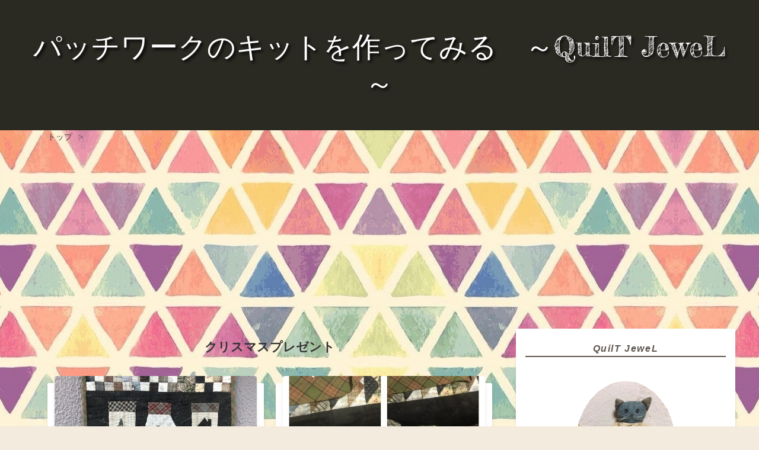

--- FILE ---
content_type: text/html; charset=utf-8
request_url: https://quilt-jewel.com/archive/category/%E3%82%AF%E3%83%AA%E3%82%B9%E3%83%9E%E3%82%B9%E3%83%97%E3%83%AC%E3%82%BC%E3%83%B3%E3%83%88
body_size: 10029
content:
<!DOCTYPE html>
<html
  lang="ja"

data-admin-domain="//blog.hatena.ne.jp"
data-admin-origin="https://blog.hatena.ne.jp"
data-author="quilt-jewel"
data-avail-langs="ja en"
data-blog="quilt-jewel.hatenablog.com"
data-blog-comments-top-is-new="1"
data-blog-host="quilt-jewel.hatenablog.com"
data-blog-is-public="1"
data-blog-name="パッチワークのキットを作ってみる　～QuilT JeweL～"
data-blog-owner="quilt-jewel"
data-blog-show-ads=""
data-blog-show-sleeping-ads=""
data-blog-uri="https://quilt-jewel.com/"
data-blog-uuid="26006613694728393"
data-blogs-uri-base="https://quilt-jewel.com"
data-brand="pro"
data-data-layer="{&quot;hatenablog&quot;:{&quot;admin&quot;:{},&quot;analytics&quot;:{&quot;brand_property_id&quot;:&quot;&quot;,&quot;measurement_id&quot;:&quot;G-89N45WZEM1&quot;,&quot;non_sampling_property_id&quot;:&quot;&quot;,&quot;property_id&quot;:&quot;UA-203739855-1&quot;,&quot;separated_property_id&quot;:&quot;UA-29716941-18&quot;},&quot;blog&quot;:{&quot;blog_id&quot;:&quot;26006613694728393&quot;,&quot;content_seems_japanese&quot;:&quot;true&quot;,&quot;disable_ads&quot;:&quot;custom_domain&quot;,&quot;enable_ads&quot;:&quot;false&quot;,&quot;enable_keyword_link&quot;:&quot;false&quot;,&quot;entry_show_footer_related_entries&quot;:&quot;true&quot;,&quot;force_pc_view&quot;:&quot;true&quot;,&quot;is_public&quot;:&quot;true&quot;,&quot;is_responsive_view&quot;:&quot;true&quot;,&quot;is_sleeping&quot;:&quot;true&quot;,&quot;lang&quot;:&quot;ja&quot;,&quot;name&quot;:&quot;\u30d1\u30c3\u30c1\u30ef\u30fc\u30af\u306e\u30ad\u30c3\u30c8\u3092\u4f5c\u3063\u3066\u307f\u308b\u3000\uff5eQuilT JeweL\uff5e&quot;,&quot;owner_name&quot;:&quot;quilt-jewel&quot;,&quot;uri&quot;:&quot;https://quilt-jewel.com/&quot;},&quot;brand&quot;:&quot;pro&quot;,&quot;page_id&quot;:&quot;archive&quot;,&quot;permalink_entry&quot;:null,&quot;pro&quot;:&quot;pro&quot;,&quot;router_type&quot;:&quot;blogs&quot;}}"
data-device="pc"
data-dont-recommend-pro="false"
data-global-domain="https://hatena.blog"
data-globalheader-color="b"
data-globalheader-type="pc"
data-has-touch-view="1"
data-help-url="https://help.hatenablog.com"
data-hide-header="1"
data-no-suggest-touch-view="1"
data-page="archive"
data-parts-domain="https://hatenablog-parts.com"
data-plus-available="1"
data-pro="true"
data-router-type="blogs"
data-sentry-dsn="https://03a33e4781a24cf2885099fed222b56d@sentry.io/1195218"
data-sentry-environment="production"
data-sentry-sample-rate="0.1"
data-static-domain="https://cdn.blog.st-hatena.com"
data-version="eaea272eb8e81c181a130f9f518cd0"



  itemscope
  itemtype="http://schema.org/Blog"


  data-initial-state="{}"

  >
  <head prefix="og: http://ogp.me/ns# fb: http://ogp.me/ns/fb#">

  

  
  <meta name="viewport" content="width=device-width, initial-scale=1.0" />


  


  

  <meta name="robots" content="max-image-preview:large" />


  <meta charset="utf-8"/>
  <meta http-equiv="X-UA-Compatible" content="IE=7; IE=9; IE=10; IE=11" />
  <title>クリスマスプレゼント カテゴリーの記事一覧 - パッチワークのキットを作ってみる　～QuilT JeweL～</title>

  
  <link rel="canonical" href="https://quilt-jewel.com/archive/category/%E3%82%AF%E3%83%AA%E3%82%B9%E3%83%9E%E3%82%B9%E3%83%97%E3%83%AC%E3%82%BC%E3%83%B3%E3%83%88"/>



  

<meta itemprop="name" content="クリスマスプレゼント カテゴリーの記事一覧 - パッチワークのキットを作ってみる　～QuilT JeweL～"/>

  <meta itemprop="image" content="https://cdn.blog.st-hatena.com/images/theme/og-image-1500.png"/>


  <meta property="og:title" content="クリスマスプレゼント カテゴリーの記事一覧 - パッチワークのキットを作ってみる　～QuilT JeweL～"/>
<meta property="og:type" content="blog"/>
  <meta property="og:url" content="https://quilt-jewel.com/archive/category/%E3%82%AF%E3%83%AA%E3%82%B9%E3%83%9E%E3%82%B9%E3%83%97%E3%83%AC%E3%82%BC%E3%83%B3%E3%83%88"/>

  
  
  
  <meta property="og:image" content="https://cdn.blog.st-hatena.com/images/theme/og-image-1500.png"/>

<meta property="og:image:alt" content="クリスマスプレゼント カテゴリーの記事一覧 - パッチワークのキットを作ってみる　～QuilT JeweL～"/>
  <meta property="og:description" content="パッチワークのキットを作ってみる　～QuilT JeweL～" />
<meta property="og:site_name" content="パッチワークのキットを作ってみる　～QuilT JeweL～"/>

    <meta name="twitter:card" content="summary" />  <meta name="twitter:title" content="クリスマスプレゼント カテゴリーの記事一覧 - パッチワークのキットを作ってみる　～QuilT JeweL～" />  <meta name="twitter:description" content="パッチワークのキットを作ってみる　～QuilT JeweL～" />  <meta name="twitter:app:name:iphone" content="はてなブログアプリ" />
  <meta name="twitter:app:id:iphone" content="583299321" />
  <meta name="twitter:app:url:iphone" content="hatenablog:///open?uri=https%3A%2F%2Fquilt-jewel.com%2Farchive%2Fcategory%2F%25E3%2582%25AF%25E3%2583%25AA%25E3%2582%25B9%25E3%2583%259E%25E3%2582%25B9%25E3%2583%2597%25E3%2583%25AC%25E3%2582%25BC%25E3%2583%25B3%25E3%2583%2588" />  <meta name="twitter:site" content="@quilt_jewel" />
  
    <meta name="keywords" content="パッチワーク講座,キルトパーティ,斉藤謡子,ハンドメイド,パッチワークキット,クリスマスプレゼント" />
    <meta name="msvalidate.01" content="https://ping.blogmura.com/xmlrpc/80wwjnwexwx0/" />


  
<script
  id="embed-gtm-data-layer-loader"
  data-data-layer-page-specific=""
>
(function() {
  function loadDataLayer(elem, attrName) {
    if (!elem) { return {}; }
    var json = elem.getAttribute(attrName);
    if (!json) { return {}; }
    return JSON.parse(json);
  }

  var globalVariables = loadDataLayer(
    document.documentElement,
    'data-data-layer'
  );
  var pageSpecificVariables = loadDataLayer(
    document.getElementById('embed-gtm-data-layer-loader'),
    'data-data-layer-page-specific'
  );

  var variables = [globalVariables, pageSpecificVariables];

  if (!window.dataLayer) {
    window.dataLayer = [];
  }

  for (var i = 0; i < variables.length; i++) {
    window.dataLayer.push(variables[i]);
  }
})();
</script>

<!-- Google Tag Manager -->
<script>(function(w,d,s,l,i){w[l]=w[l]||[];w[l].push({'gtm.start':
new Date().getTime(),event:'gtm.js'});var f=d.getElementsByTagName(s)[0],
j=d.createElement(s),dl=l!='dataLayer'?'&l='+l:'';j.async=true;j.src=
'https://www.googletagmanager.com/gtm.js?id='+i+dl;f.parentNode.insertBefore(j,f);
})(window,document,'script','dataLayer','GTM-P4CXTW');</script>
<!-- End Google Tag Manager -->











  <link rel="shortcut icon" href="https://quilt-jewel.com/icon/favicon">
<link rel="apple-touch-icon" href="https://quilt-jewel.com/icon/touch">
<link rel="icon" sizes="192x192" href="https://quilt-jewel.com/icon/link">

  

<link rel="alternate" type="application/atom+xml" title="Atom" href="https://quilt-jewel.com/feed/category/%E3%82%AF%E3%83%AA%E3%82%B9%E3%83%9E%E3%82%B9%E3%83%97%E3%83%AC%E3%82%BC%E3%83%B3%E3%83%88"/>
<link rel="alternate" type="application/rss+xml" title="RSS2.0" href="https://quilt-jewel.com/rss/category/%E3%82%AF%E3%83%AA%E3%82%B9%E3%83%9E%E3%82%B9%E3%83%97%E3%83%AC%E3%82%BC%E3%83%B3%E3%83%88"/>

  
  
  <link rel="author" href="http://www.hatena.ne.jp/quilt-jewel/">


  

  
      <link rel="preload" href="https://cdn-ak.f.st-hatena.com/images/fotolife/q/quilt-jewel/20230219/20230219233358.jpg" as="image"/>
      <link rel="preload" href="https://cdn.image.st-hatena.com/image/scale/b07a29d7edd7263d23f6fbb069880bb09a7df859/backend=imagemagick;height=500;quality=80;version=1;width=500/https%3A%2F%2Fcdn-ak.f.st-hatena.com%2Fimages%2Ffotolife%2Fq%2Fquilt-jewel%2F20230219%2F20230219165050.jpg" as="image"/>


  
    
<link rel="stylesheet" type="text/css" href="https://cdn.blog.st-hatena.com/css/blog.css?version=eaea272eb8e81c181a130f9f518cd0"/>

    
  <link rel="stylesheet" type="text/css" href="https://usercss.blog.st-hatena.com/blog_style/26006613694728393/c5d60af530b9b55a99186b824ceefadfb226d02f"/>
  
  

  

  
<script> </script>

  
<style>
  div#google_afc_user,
  div.google-afc-user-container,
  div.google_afc_image,
  div.google_afc_blocklink {
      display: block !important;
  }
</style>


  

  

  <script async src="https://pagead2.googlesyndication.com/pagead/js/adsbygoogle.js?client=ca-pub-3321263464575973"
     crossorigin="anonymous"></script>

  

</head>

  <body class="page-archive customized-background-image page-archive-category category-クリスマスプレゼント globalheader-off globalheader-ng-enabled">
    

<div id="globalheader-container"
  data-brand="hatenablog"
  style="display: none"
  >
  <iframe id="globalheader" height="37" frameborder="0" allowTransparency="true"></iframe>
</div>


  
  
  

  <div id="container">
    <div id="container-inner">
      <header id="blog-title" data-brand="hatenablog">
  <div id="blog-title-inner" >
    <div id="blog-title-content">
      <h1 id="title"><a href="https://quilt-jewel.com/">パッチワークのキットを作ってみる　～QuilT JeweL～</a></h1>
      
    </div>
  </div>
</header>

      

      
          <div id="top-box">
    <div class="breadcrumb" data-test-id="breadcrumb">
      <div class="breadcrumb-inner">
        <a class="breadcrumb-link" href="https://quilt-jewel.com/"><span>トップ</span></a>          <span class="breadcrumb-gt">&gt;</span>          <span class="breadcrumb-child">            <span>クリスマスプレゼント</span>          </span>      </div>
    </div>
  </div>
  <script type="application/ld+json" class="test-breadcrumb-json-ld">
    {"@context":"http://schema.org","@type":"BreadcrumbList","itemListElement":[{"@type":"ListItem","position":1,"item":{"@id":"https://quilt-jewel.com/","name":"トップ"}}]}
  </script>
      
      



<div id="content">
  <div id="content-inner">
    <div id="wrapper">
      <div id="main">
        <div id="main-inner">
          

          

  <header class="archive-header-category">
    <h2 class="archive-heading">クリスマスプレゼント</h2>
  
  </header>



          

          

          
            <div class="archive-entries">
              
                
                  <section class="archive-entry test-archive-entry autopagerize_page_element" data-uuid="4207112889964559534">
<div class="archive-entry-header">
  <div class="date archive-date">
    <a href="https://quilt-jewel.com/archive/2023/01/02" rel="nofollow">
      <time datetime="2023-01-02" title="2023-01-02">
        <span class="date-year">2023</span><span class="hyphen">-</span><span class="date-month">01</span><span class="hyphen">-</span><span class="date-day">02</span>
      </time>
    </a>
  </div>

  <h1 class="entry-title">
    <a class="entry-title-link" href="https://quilt-jewel.com/2023/01/02/%25e3%2580%2590%25e5%25ae%258c%25e6%2588%2590%25e3%2580%2591%25e3%2582%25af%25e3%2583%25aa%25e3%2582%25b9%25e3%2583%259e%25e3%2582%25b9%25e3%2583%2597%25e3%2583%25ac%25e3%2582%25bc%25e3%2583%25b3">【完成】クリスマスプレゼント</a>
    
    
  </h1>
</div>


  <div class="categories">
    
      <a href="https://quilt-jewel.com/archive/category/%E2%98%85%E4%BD%9C%E5%93%81%E9%9B%86%E2%98%85" class="archive-category-link category-★作品集★">★作品集★</a>
    
      <a href="https://quilt-jewel.com/archive/category/%E3%82%AF%E3%83%AA%E3%82%B9%E3%83%9E%E3%82%B9%E3%83%97%E3%83%AC%E3%82%BC%E3%83%B3%E3%83%88" class="archive-category-link category-クリスマスプレゼント">クリスマスプレゼント</a>
    
  </div>


  <a href="https://quilt-jewel.com/2023/01/02/%25e3%2580%2590%25e5%25ae%258c%25e6%2588%2590%25e3%2580%2591%25e3%2582%25af%25e3%2583%25aa%25e3%2582%25b9%25e3%2583%259e%25e3%2582%25b9%25e3%2583%2597%25e3%2583%25ac%25e3%2582%25bc%25e3%2583%25b3" class="entry-thumb-link">
    <div class="entry-thumb" style="background-image: url('https://cdn.image.st-hatena.com/image/scale/b07a29d7edd7263d23f6fbb069880bb09a7df859/backend=imagemagick;height=500;quality=80;version=1;width=500/https%3A%2F%2Fcdn-ak.f.st-hatena.com%2Fimages%2Ffotolife%2Fq%2Fquilt-jewel%2F20230219%2F20230219165050.jpg');">
    </div>
  </a>
<div class="archive-entry-body">
  <p class="entry-description">
    
      
    
  </p>

  
    <div class="archive-entry-tags-wrapper">
  <div class="archive-entry-tags">  </div>
</div>

  

  <span class="social-buttons">
    
    
      <a href="https://b.hatena.ne.jp/entry/s/quilt-jewel.com/2023/01/02/%25e3%2580%2590%25e5%25ae%258c%25e6%2588%2590%25e3%2580%2591%25e3%2582%25af%25e3%2583%25aa%25e3%2582%25b9%25e3%2583%259e%25e3%2582%25b9%25e3%2583%2597%25e3%2583%25ac%25e3%2582%25bc%25e3%2583%25b3" class="bookmark-widget-counter">
        <img src="https://b.hatena.ne.jp/entry/image/https://quilt-jewel.com/2023/01/02/%25e3%2580%2590%25e5%25ae%258c%25e6%2588%2590%25e3%2580%2591%25e3%2582%25af%25e3%2583%25aa%25e3%2582%25b9%25e3%2583%259e%25e3%2582%25b9%25e3%2583%2597%25e3%2583%25ac%25e3%2582%25bc%25e3%2583%25b3" alt="はてなブックマーク - 【完成】クリスマスプレゼント" />
      </a>
    

    <span
      class="star-container"
      data-hatena-star-container
      data-hatena-star-url="https://quilt-jewel.com/2023/01/02/%25e3%2580%2590%25e5%25ae%258c%25e6%2588%2590%25e3%2580%2591%25e3%2582%25af%25e3%2583%25aa%25e3%2582%25b9%25e3%2583%259e%25e3%2582%25b9%25e3%2583%2597%25e3%2583%25ac%25e3%2582%25bc%25e3%2583%25b3"
      data-hatena-star-title="【完成】クリスマスプレゼント"
      data-hatena-star-variant="profile-icon"
      data-hatena-star-profile-url-template="https://blog.hatena.ne.jp/{username}/"
    ></span>
  </span>
</div>
</section>
              
                
                  <section class="archive-entry test-archive-entry autopagerize_page_element" data-uuid="4207112889964559549">
<div class="archive-entry-header">
  <div class="date archive-date">
    <a href="https://quilt-jewel.com/archive/2022/12/31" rel="nofollow">
      <time datetime="2022-12-31" title="2022-12-31">
        <span class="date-year">2022</span><span class="hyphen">-</span><span class="date-month">12</span><span class="hyphen">-</span><span class="date-day">31</span>
      </time>
    </a>
  </div>

  <h1 class="entry-title">
    <a class="entry-title-link" href="https://quilt-jewel.com/2022/12/31/%25e3%2582%25af%25e3%2583%25aa%25e3%2582%25b9%25e3%2583%259e%25e3%2582%25b9%25e3%2583%2597%25e3%2583%25ac%25e3%2582%25bc%25e3%2583%25b3%25e3%2583%2588%25e2%2591%25a8/">クリスマスプレゼント⑨</a>
    
    
  </h1>
</div>


  <div class="categories">
    
      <a href="https://quilt-jewel.com/archive/category/%E3%82%AF%E3%83%AA%E3%82%B9%E3%83%9E%E3%82%B9%E3%83%97%E3%83%AC%E3%82%BC%E3%83%B3%E3%83%88" class="archive-category-link category-クリスマスプレゼント">クリスマスプレゼント</a>
    
  </div>


  <a href="https://quilt-jewel.com/2022/12/31/%25e3%2582%25af%25e3%2583%25aa%25e3%2582%25b9%25e3%2583%259e%25e3%2582%25b9%25e3%2583%2597%25e3%2583%25ac%25e3%2582%25bc%25e3%2583%25b3%25e3%2583%2588%25e2%2591%25a8/" class="entry-thumb-link">
    <div class="entry-thumb" style="background-image: url('https://cdn.image.st-hatena.com/image/scale/886c7251241e16c5bc02c3771b99eb59553c7d19/backend=imagemagick;height=500;quality=80;version=1;width=500/https%3A%2F%2Fcdn-ak.f.st-hatena.com%2Fimages%2Ffotolife%2Fq%2Fquilt-jewel%2F20230219%2F20230219165038.jpg');">
    </div>
  </a>
<div class="archive-entry-body">
  <p class="entry-description">
    
      2022年もあと数時間で終わってしまいます・・・今年は最愛の父が亡くなるという人生で最大の悲しい出来事があり、また持病の悪化だったりだとか、子供の受験失敗とか、あまりいいことがなかったような気がします。 唯一あったとすれば、派遣社員から正社員に…
    
  </p>

  
    <div class="archive-entry-tags-wrapper">
  <div class="archive-entry-tags">  </div>
</div>

  

  <span class="social-buttons">
    
    
      <a href="https://b.hatena.ne.jp/entry/s/quilt-jewel.com/2022/12/31/%25e3%2582%25af%25e3%2583%25aa%25e3%2582%25b9%25e3%2583%259e%25e3%2582%25b9%25e3%2583%2597%25e3%2583%25ac%25e3%2582%25bc%25e3%2583%25b3%25e3%2583%2588%25e2%2591%25a8/" class="bookmark-widget-counter">
        <img src="https://b.hatena.ne.jp/entry/image/https://quilt-jewel.com/2022/12/31/%25e3%2582%25af%25e3%2583%25aa%25e3%2582%25b9%25e3%2583%259e%25e3%2582%25b9%25e3%2583%2597%25e3%2583%25ac%25e3%2582%25bc%25e3%2583%25b3%25e3%2583%2588%25e2%2591%25a8/" alt="はてなブックマーク - クリスマスプレゼント⑨" />
      </a>
    

    <span
      class="star-container"
      data-hatena-star-container
      data-hatena-star-url="https://quilt-jewel.com/2022/12/31/%25e3%2582%25af%25e3%2583%25aa%25e3%2582%25b9%25e3%2583%259e%25e3%2582%25b9%25e3%2583%2597%25e3%2583%25ac%25e3%2582%25bc%25e3%2583%25b3%25e3%2583%2588%25e2%2591%25a8/"
      data-hatena-star-title="クリスマスプレゼント⑨"
      data-hatena-star-variant="profile-icon"
      data-hatena-star-profile-url-template="https://blog.hatena.ne.jp/{username}/"
    ></span>
  </span>
</div>
</section>
              
                
                  <section class="archive-entry test-archive-entry autopagerize_page_element" data-uuid="4207112889964559561">
<div class="archive-entry-header">
  <div class="date archive-date">
    <a href="https://quilt-jewel.com/archive/2022/12/21" rel="nofollow">
      <time datetime="2022-12-21" title="2022-12-21">
        <span class="date-year">2022</span><span class="hyphen">-</span><span class="date-month">12</span><span class="hyphen">-</span><span class="date-day">21</span>
      </time>
    </a>
  </div>

  <h1 class="entry-title">
    <a class="entry-title-link" href="https://quilt-jewel.com/2022/12/21/%25e3%2582%25af%25e3%2583%25aa%25e3%2582%25b9%25e3%2583%259e%25e3%2582%25b9%25e3%2583%2597%25e3%2583%25ac%25e3%2582%25bc%25e3%2583%25b3%25e3%2583%2588%25e2%2591%25a7/">クリスマスプレゼント⑧</a>
    
    
  </h1>
</div>


  <div class="categories">
    
      <a href="https://quilt-jewel.com/archive/category/%E3%82%AF%E3%83%AA%E3%82%B9%E3%83%9E%E3%82%B9%E3%83%97%E3%83%AC%E3%82%BC%E3%83%B3%E3%83%88" class="archive-category-link category-クリスマスプレゼント">クリスマスプレゼント</a>
    
  </div>


  <a href="https://quilt-jewel.com/2022/12/21/%25e3%2582%25af%25e3%2583%25aa%25e3%2582%25b9%25e3%2583%259e%25e3%2582%25b9%25e3%2583%2597%25e3%2583%25ac%25e3%2582%25bc%25e3%2583%25b3%25e3%2583%2588%25e2%2591%25a7/" class="entry-thumb-link">
    <div class="entry-thumb" style="background-image: url('https://cdn.image.st-hatena.com/image/scale/0151c15c5face2b1661b9aca095c81a219dba22a/backend=imagemagick;height=500;quality=80;version=1;width=500/https%3A%2F%2Fcdn-ak.f.st-hatena.com%2Fimages%2Ffotolife%2Fq%2Fquilt-jewel%2F20230219%2F20230219165023.jpg');">
    </div>
  </a>
<div class="archive-entry-body">
  <p class="entry-description">
    
      三叉神経痛の痛みがひどくて困ってます。ひどい時は笑うことすら出来なくなります。突然来る針が刺さるような痛み、焼けるような痛み…片目からの涙が止まらなくなり、動くことも出来なくなります。どんどんひどくなる症状・・・悩みます。 クリスマスまであ…
    
  </p>

  
    <div class="archive-entry-tags-wrapper">
  <div class="archive-entry-tags">  </div>
</div>

  

  <span class="social-buttons">
    
    
      <a href="https://b.hatena.ne.jp/entry/s/quilt-jewel.com/2022/12/21/%25e3%2582%25af%25e3%2583%25aa%25e3%2582%25b9%25e3%2583%259e%25e3%2582%25b9%25e3%2583%2597%25e3%2583%25ac%25e3%2582%25bc%25e3%2583%25b3%25e3%2583%2588%25e2%2591%25a7/" class="bookmark-widget-counter">
        <img src="https://b.hatena.ne.jp/entry/image/https://quilt-jewel.com/2022/12/21/%25e3%2582%25af%25e3%2583%25aa%25e3%2582%25b9%25e3%2583%259e%25e3%2582%25b9%25e3%2583%2597%25e3%2583%25ac%25e3%2582%25bc%25e3%2583%25b3%25e3%2583%2588%25e2%2591%25a7/" alt="はてなブックマーク - クリスマスプレゼント⑧" />
      </a>
    

    <span
      class="star-container"
      data-hatena-star-container
      data-hatena-star-url="https://quilt-jewel.com/2022/12/21/%25e3%2582%25af%25e3%2583%25aa%25e3%2582%25b9%25e3%2583%259e%25e3%2582%25b9%25e3%2583%2597%25e3%2583%25ac%25e3%2582%25bc%25e3%2583%25b3%25e3%2583%2588%25e2%2591%25a7/"
      data-hatena-star-title="クリスマスプレゼント⑧"
      data-hatena-star-variant="profile-icon"
      data-hatena-star-profile-url-template="https://blog.hatena.ne.jp/{username}/"
    ></span>
  </span>
</div>
</section>
              
                
                  <section class="archive-entry test-archive-entry autopagerize_page_element" data-uuid="4207112889964559569">
<div class="archive-entry-header">
  <div class="date archive-date">
    <a href="https://quilt-jewel.com/archive/2022/12/20" rel="nofollow">
      <time datetime="2022-12-20" title="2022-12-20">
        <span class="date-year">2022</span><span class="hyphen">-</span><span class="date-month">12</span><span class="hyphen">-</span><span class="date-day">20</span>
      </time>
    </a>
  </div>

  <h1 class="entry-title">
    <a class="entry-title-link" href="https://quilt-jewel.com/2022/12/20/%25e3%2582%25af%25e3%2583%25aa%25e3%2582%25b9%25e3%2583%259e%25e3%2582%25b9%25e3%2583%2597%25e3%2583%25ac%25e3%2582%25bc%25e3%2583%25b3%25e3%2583%2588%25e2%2591%25a6/">クリスマスプレゼント⑦</a>
    
    
  </h1>
</div>


  <div class="categories">
    
      <a href="https://quilt-jewel.com/archive/category/%E3%82%AF%E3%83%AA%E3%82%B9%E3%83%9E%E3%82%B9%E3%83%97%E3%83%AC%E3%82%BC%E3%83%B3%E3%83%88" class="archive-category-link category-クリスマスプレゼント">クリスマスプレゼント</a>
    
  </div>


  <a href="https://quilt-jewel.com/2022/12/20/%25e3%2582%25af%25e3%2583%25aa%25e3%2582%25b9%25e3%2583%259e%25e3%2582%25b9%25e3%2583%2597%25e3%2583%25ac%25e3%2582%25bc%25e3%2583%25b3%25e3%2583%2588%25e2%2591%25a6/" class="entry-thumb-link">
    <div class="entry-thumb" style="background-image: url('https://cdn.image.st-hatena.com/image/scale/667657faa231bde01f850574d5e222a371e40a2f/backend=imagemagick;height=500;quality=80;version=1;width=500/https%3A%2F%2Fcdn-ak.f.st-hatena.com%2Fimages%2Ffotolife%2Fq%2Fquilt-jewel%2F20230219%2F20230219165014.jpg');">
    </div>
  </a>
<div class="archive-entry-body">
  <p class="entry-description">
    
      避妊手術3日目のむぎちゃんのお腹です。痛々しいけど本人はそうでもないみたいで、元気いっぱいに走り回ってます。 黒いお腹に戻るにはどのくらいかかるのかな～！ クリスマスプレゼントはキルティングです。 ハウスやツリー、ブーツにはアウトラインを入れ…
    
  </p>

  
    <div class="archive-entry-tags-wrapper">
  <div class="archive-entry-tags">  </div>
</div>

  

  <span class="social-buttons">
    
    
      <a href="https://b.hatena.ne.jp/entry/s/quilt-jewel.com/2022/12/20/%25e3%2582%25af%25e3%2583%25aa%25e3%2582%25b9%25e3%2583%259e%25e3%2582%25b9%25e3%2583%2597%25e3%2583%25ac%25e3%2582%25bc%25e3%2583%25b3%25e3%2583%2588%25e2%2591%25a6/" class="bookmark-widget-counter">
        <img src="https://b.hatena.ne.jp/entry/image/https://quilt-jewel.com/2022/12/20/%25e3%2582%25af%25e3%2583%25aa%25e3%2582%25b9%25e3%2583%259e%25e3%2582%25b9%25e3%2583%2597%25e3%2583%25ac%25e3%2582%25bc%25e3%2583%25b3%25e3%2583%2588%25e2%2591%25a6/" alt="はてなブックマーク - クリスマスプレゼント⑦" />
      </a>
    

    <span
      class="star-container"
      data-hatena-star-container
      data-hatena-star-url="https://quilt-jewel.com/2022/12/20/%25e3%2582%25af%25e3%2583%25aa%25e3%2582%25b9%25e3%2583%259e%25e3%2582%25b9%25e3%2583%2597%25e3%2583%25ac%25e3%2582%25bc%25e3%2583%25b3%25e3%2583%2588%25e2%2591%25a6/"
      data-hatena-star-title="クリスマスプレゼント⑦"
      data-hatena-star-variant="profile-icon"
      data-hatena-star-profile-url-template="https://blog.hatena.ne.jp/{username}/"
    ></span>
  </span>
</div>
</section>
              
                
                  <section class="archive-entry test-archive-entry autopagerize_page_element" data-uuid="4207112889964559596">
<div class="archive-entry-header">
  <div class="date archive-date">
    <a href="https://quilt-jewel.com/archive/2022/12/19" rel="nofollow">
      <time datetime="2022-12-19" title="2022-12-19">
        <span class="date-year">2022</span><span class="hyphen">-</span><span class="date-month">12</span><span class="hyphen">-</span><span class="date-day">19</span>
      </time>
    </a>
  </div>

  <h1 class="entry-title">
    <a class="entry-title-link" href="https://quilt-jewel.com/2022/12/19/%25e3%2582%25af%25e3%2583%25aa%25e3%2582%25b9%25e3%2583%259e%25e3%2582%25b9%25e3%2583%2597%25e3%2583%25ac%25e3%2582%25bc%25e3%2583%25b3%25e3%2583%2588%25e2%2591%25a5/">クリスマスプレゼント⑥</a>
    
    
  </h1>
</div>


  <div class="categories">
    
      <a href="https://quilt-jewel.com/archive/category/%E3%82%AF%E3%83%AA%E3%82%B9%E3%83%9E%E3%82%B9%E3%83%97%E3%83%AC%E3%82%BC%E3%83%B3%E3%83%88" class="archive-category-link category-クリスマスプレゼント">クリスマスプレゼント</a>
    
  </div>


  <a href="https://quilt-jewel.com/2022/12/19/%25e3%2582%25af%25e3%2583%25aa%25e3%2582%25b9%25e3%2583%259e%25e3%2582%25b9%25e3%2583%2597%25e3%2583%25ac%25e3%2582%25bc%25e3%2583%25b3%25e3%2583%2588%25e2%2591%25a5/" class="entry-thumb-link">
    <div class="entry-thumb" style="background-image: url('https://cdn.image.st-hatena.com/image/scale/5b644697e84d6ada7ad76c581aea4fba4e4f20b0/backend=imagemagick;height=500;quality=80;version=1;width=500/https%3A%2F%2Fcdn-ak.f.st-hatena.com%2Fimages%2Ffotolife%2Fq%2Fquilt-jewel%2F20230219%2F20230219164954.jpg');">
    </div>
  </a>
<div class="archive-entry-body">
  <p class="entry-description">
    
      寒くなったせいか、三叉神経痛の痛みが出てきて辛い日々です。早く手術で取ってしまいたいと思いつつ、症状が出ないとこのままでも平気かなと思ってしまいます。三叉神経痛の発症率は10万人に4～5人とありました。まさか自分がこの確率の中に入ってしまうと…
    
  </p>

  
    <div class="archive-entry-tags-wrapper">
  <div class="archive-entry-tags">  </div>
</div>

  

  <span class="social-buttons">
    
    
      <a href="https://b.hatena.ne.jp/entry/s/quilt-jewel.com/2022/12/19/%25e3%2582%25af%25e3%2583%25aa%25e3%2582%25b9%25e3%2583%259e%25e3%2582%25b9%25e3%2583%2597%25e3%2583%25ac%25e3%2582%25bc%25e3%2583%25b3%25e3%2583%2588%25e2%2591%25a5/" class="bookmark-widget-counter">
        <img src="https://b.hatena.ne.jp/entry/image/https://quilt-jewel.com/2022/12/19/%25e3%2582%25af%25e3%2583%25aa%25e3%2582%25b9%25e3%2583%259e%25e3%2582%25b9%25e3%2583%2597%25e3%2583%25ac%25e3%2582%25bc%25e3%2583%25b3%25e3%2583%2588%25e2%2591%25a5/" alt="はてなブックマーク - クリスマスプレゼント⑥" />
      </a>
    

    <span
      class="star-container"
      data-hatena-star-container
      data-hatena-star-url="https://quilt-jewel.com/2022/12/19/%25e3%2582%25af%25e3%2583%25aa%25e3%2582%25b9%25e3%2583%259e%25e3%2582%25b9%25e3%2583%2597%25e3%2583%25ac%25e3%2582%25bc%25e3%2583%25b3%25e3%2583%2588%25e2%2591%25a5/"
      data-hatena-star-title="クリスマスプレゼント⑥"
      data-hatena-star-variant="profile-icon"
      data-hatena-star-profile-url-template="https://blog.hatena.ne.jp/{username}/"
    ></span>
  </span>
</div>
</section>
              
                
                  <section class="archive-entry test-archive-entry autopagerize_page_element" data-uuid="4207112889964559618">
<div class="archive-entry-header">
  <div class="date archive-date">
    <a href="https://quilt-jewel.com/archive/2022/12/18" rel="nofollow">
      <time datetime="2022-12-18" title="2022-12-18">
        <span class="date-year">2022</span><span class="hyphen">-</span><span class="date-month">12</span><span class="hyphen">-</span><span class="date-day">18</span>
      </time>
    </a>
  </div>

  <h1 class="entry-title">
    <a class="entry-title-link" href="https://quilt-jewel.com/2022/12/18/%25e3%2582%25af%25e3%2583%25aa%25e3%2582%25b9%25e3%2583%259e%25e3%2582%25b9%25e3%2583%2597%25e3%2583%25ac%25e3%2582%25bc%25e3%2583%25b3%25e3%2583%2588%25e2%2591%25a4/">クリスマスプレゼント⑤</a>
    
    
  </h1>
</div>


  <div class="categories">
    
      <a href="https://quilt-jewel.com/archive/category/%E3%82%AF%E3%83%AA%E3%82%B9%E3%83%9E%E3%82%B9%E3%83%97%E3%83%AC%E3%82%BC%E3%83%B3%E3%83%88" class="archive-category-link category-クリスマスプレゼント">クリスマスプレゼント</a>
    
  </div>


  <a href="https://quilt-jewel.com/2022/12/18/%25e3%2582%25af%25e3%2583%25aa%25e3%2582%25b9%25e3%2583%259e%25e3%2582%25b9%25e3%2583%2597%25e3%2583%25ac%25e3%2582%25bc%25e3%2583%25b3%25e3%2583%2588%25e2%2591%25a4/" class="entry-thumb-link">
    <div class="entry-thumb" style="background-image: url('https://cdn.image.st-hatena.com/image/scale/854812f04baa3cd37c23cfa5a41ed68b3c37cf08/backend=imagemagick;height=500;quality=80;version=1;width=500/https%3A%2F%2Fcdn-ak.f.st-hatena.com%2Fimages%2Ffotolife%2Fq%2Fquilt-jewel%2F20230219%2F20230219164942.jpg');">
    </div>
  </a>
<div class="archive-entry-body">
  <p class="entry-description">
    
      噛み癖があったむぎちゃんですが、術後は噛まなくなりました。本調子に戻ったらまた噛みまくるお転婆ちゃんに戻るかもしれませんが…（笑） クリスマスプレゼントは土台布に上下のボーダーを繋げます。模様の向きを間違えないように仮止めして縫います。 土台…
    
  </p>

  
    <div class="archive-entry-tags-wrapper">
  <div class="archive-entry-tags">  </div>
</div>

  

  <span class="social-buttons">
    
    
      <a href="https://b.hatena.ne.jp/entry/s/quilt-jewel.com/2022/12/18/%25e3%2582%25af%25e3%2583%25aa%25e3%2582%25b9%25e3%2583%259e%25e3%2582%25b9%25e3%2583%2597%25e3%2583%25ac%25e3%2582%25bc%25e3%2583%25b3%25e3%2583%2588%25e2%2591%25a4/" class="bookmark-widget-counter">
        <img src="https://b.hatena.ne.jp/entry/image/https://quilt-jewel.com/2022/12/18/%25e3%2582%25af%25e3%2583%25aa%25e3%2582%25b9%25e3%2583%259e%25e3%2582%25b9%25e3%2583%2597%25e3%2583%25ac%25e3%2582%25bc%25e3%2583%25b3%25e3%2583%2588%25e2%2591%25a4/" alt="はてなブックマーク - クリスマスプレゼント⑤" />
      </a>
    

    <span
      class="star-container"
      data-hatena-star-container
      data-hatena-star-url="https://quilt-jewel.com/2022/12/18/%25e3%2582%25af%25e3%2583%25aa%25e3%2582%25b9%25e3%2583%259e%25e3%2582%25b9%25e3%2583%2597%25e3%2583%25ac%25e3%2582%25bc%25e3%2583%25b3%25e3%2583%2588%25e2%2591%25a4/"
      data-hatena-star-title="クリスマスプレゼント⑤"
      data-hatena-star-variant="profile-icon"
      data-hatena-star-profile-url-template="https://blog.hatena.ne.jp/{username}/"
    ></span>
  </span>
</div>
</section>
              
                
                  <section class="archive-entry test-archive-entry autopagerize_page_element" data-uuid="4207112889964559633">
<div class="archive-entry-header">
  <div class="date archive-date">
    <a href="https://quilt-jewel.com/archive/2022/12/17" rel="nofollow">
      <time datetime="2022-12-17" title="2022-12-17">
        <span class="date-year">2022</span><span class="hyphen">-</span><span class="date-month">12</span><span class="hyphen">-</span><span class="date-day">17</span>
      </time>
    </a>
  </div>

  <h1 class="entry-title">
    <a class="entry-title-link" href="https://quilt-jewel.com/2022/12/17/%25e3%2582%25af%25e3%2583%25aa%25e3%2582%25b9%25e3%2583%259e%25e3%2582%25b9%25e3%2583%2597%25e3%2583%25ac%25e3%2582%25bc%25e3%2583%25b3%25e3%2583%2588%25e2%2591%25a3/">クリスマスプレゼント④</a>
    
    
  </h1>
</div>


  <div class="categories">
    
      <a href="https://quilt-jewel.com/archive/category/%E3%82%AF%E3%83%AA%E3%82%B9%E3%83%9E%E3%82%B9%E3%83%97%E3%83%AC%E3%82%BC%E3%83%B3%E3%83%88" class="archive-category-link category-クリスマスプレゼント">クリスマスプレゼント</a>
    
  </div>


  <a href="https://quilt-jewel.com/2022/12/17/%25e3%2582%25af%25e3%2583%25aa%25e3%2582%25b9%25e3%2583%259e%25e3%2582%25b9%25e3%2583%2597%25e3%2583%25ac%25e3%2582%25bc%25e3%2583%25b3%25e3%2583%2588%25e2%2591%25a3/" class="entry-thumb-link">
    <div class="entry-thumb" style="background-image: url('https://cdn.image.st-hatena.com/image/scale/327568418206886daa7e164f247e4a35eda340a4/backend=imagemagick;height=500;quality=80;version=1;width=500/https%3A%2F%2Fcdn-ak.f.st-hatena.com%2Fimages%2Ffotolife%2Fq%2Fquilt-jewel%2F20230219%2F20230219164922.jpg');">
    </div>
  </a>
<div class="archive-entry-body">
  <p class="entry-description">
    
      今朝、避妊手術に行ったむぎちゃんが夕方帰ってきました。1日でも離れるのは不安なので日帰りで帰ってくるのは嬉しいんですけど、やはり元気がなく、毛を剃られたお腹は痛々しいです… これで発情する心配はないので一安心ですが、人間の都合で子宮や卵巣を奪…
    
  </p>

  
    <div class="archive-entry-tags-wrapper">
  <div class="archive-entry-tags">  </div>
</div>

  

  <span class="social-buttons">
    
    
      <a href="https://b.hatena.ne.jp/entry/s/quilt-jewel.com/2022/12/17/%25e3%2582%25af%25e3%2583%25aa%25e3%2582%25b9%25e3%2583%259e%25e3%2582%25b9%25e3%2583%2597%25e3%2583%25ac%25e3%2582%25bc%25e3%2583%25b3%25e3%2583%2588%25e2%2591%25a3/" class="bookmark-widget-counter">
        <img src="https://b.hatena.ne.jp/entry/image/https://quilt-jewel.com/2022/12/17/%25e3%2582%25af%25e3%2583%25aa%25e3%2582%25b9%25e3%2583%259e%25e3%2582%25b9%25e3%2583%2597%25e3%2583%25ac%25e3%2582%25bc%25e3%2583%25b3%25e3%2583%2588%25e2%2591%25a3/" alt="はてなブックマーク - クリスマスプレゼント④" />
      </a>
    

    <span
      class="star-container"
      data-hatena-star-container
      data-hatena-star-url="https://quilt-jewel.com/2022/12/17/%25e3%2582%25af%25e3%2583%25aa%25e3%2582%25b9%25e3%2583%259e%25e3%2582%25b9%25e3%2583%2597%25e3%2583%25ac%25e3%2582%25bc%25e3%2583%25b3%25e3%2583%2588%25e2%2591%25a3/"
      data-hatena-star-title="クリスマスプレゼント④"
      data-hatena-star-variant="profile-icon"
      data-hatena-star-profile-url-template="https://blog.hatena.ne.jp/{username}/"
    ></span>
  </span>
</div>
</section>
              
                
                  <section class="archive-entry test-archive-entry autopagerize_page_element" data-uuid="4207112889964559638">
<div class="archive-entry-header">
  <div class="date archive-date">
    <a href="https://quilt-jewel.com/archive/2022/12/16" rel="nofollow">
      <time datetime="2022-12-16" title="2022-12-16">
        <span class="date-year">2022</span><span class="hyphen">-</span><span class="date-month">12</span><span class="hyphen">-</span><span class="date-day">16</span>
      </time>
    </a>
  </div>

  <h1 class="entry-title">
    <a class="entry-title-link" href="https://quilt-jewel.com/2022/12/16/%25e3%2582%25af%25e3%2583%25aa%25e3%2582%25b9%25e3%2583%259e%25e3%2582%25b9%25e3%2583%2597%25e3%2583%25ac%25e3%2582%25bc%25e3%2583%25b3%25e3%2583%2588%25e2%2591%25a2/">クリスマスプレゼント③</a>
    
    
  </h1>
</div>


  <div class="categories">
    
      <a href="https://quilt-jewel.com/archive/category/%E3%82%AF%E3%83%AA%E3%82%B9%E3%83%9E%E3%82%B9%E3%83%97%E3%83%AC%E3%82%BC%E3%83%B3%E3%83%88" class="archive-category-link category-クリスマスプレゼント">クリスマスプレゼント</a>
    
  </div>


  <a href="https://quilt-jewel.com/2022/12/16/%25e3%2582%25af%25e3%2583%25aa%25e3%2582%25b9%25e3%2583%259e%25e3%2582%25b9%25e3%2583%2597%25e3%2583%25ac%25e3%2582%25bc%25e3%2583%25b3%25e3%2583%2588%25e2%2591%25a2/" class="entry-thumb-link">
    <div class="entry-thumb" style="background-image: url('https://cdn.image.st-hatena.com/image/scale/9f88565929d69e4c23a26c7d7122286d5be1560d/backend=imagemagick;height=500;quality=80;version=1;width=500/https%3A%2F%2Fcdn-ak.f.st-hatena.com%2Fimages%2Ffotolife%2Fq%2Fquilt-jewel%2F20230219%2F20230219164907.jpg');">
    </div>
  </a>
<div class="archive-entry-body">
  <p class="entry-description">
    
      今日はすごくいい天気でしたが明日は雨になるそうです。。。 5月に目が開いてない状態で我が家にやってきた猫のむぎちゃんが、明日避妊手術をします。来たときは手のひらより小さかったむぎが、今はすっかり大きくなっておてんば娘ですが、またそれが可愛く…
    
  </p>

  
    <div class="archive-entry-tags-wrapper">
  <div class="archive-entry-tags">  </div>
</div>

  

  <span class="social-buttons">
    
    
      <a href="https://b.hatena.ne.jp/entry/s/quilt-jewel.com/2022/12/16/%25e3%2582%25af%25e3%2583%25aa%25e3%2582%25b9%25e3%2583%259e%25e3%2582%25b9%25e3%2583%2597%25e3%2583%25ac%25e3%2582%25bc%25e3%2583%25b3%25e3%2583%2588%25e2%2591%25a2/" class="bookmark-widget-counter">
        <img src="https://b.hatena.ne.jp/entry/image/https://quilt-jewel.com/2022/12/16/%25e3%2582%25af%25e3%2583%25aa%25e3%2582%25b9%25e3%2583%259e%25e3%2582%25b9%25e3%2583%2597%25e3%2583%25ac%25e3%2582%25bc%25e3%2583%25b3%25e3%2583%2588%25e2%2591%25a2/" alt="はてなブックマーク - クリスマスプレゼント③" />
      </a>
    

    <span
      class="star-container"
      data-hatena-star-container
      data-hatena-star-url="https://quilt-jewel.com/2022/12/16/%25e3%2582%25af%25e3%2583%25aa%25e3%2582%25b9%25e3%2583%259e%25e3%2582%25b9%25e3%2583%2597%25e3%2583%25ac%25e3%2582%25bc%25e3%2583%25b3%25e3%2583%2588%25e2%2591%25a2/"
      data-hatena-star-title="クリスマスプレゼント③"
      data-hatena-star-variant="profile-icon"
      data-hatena-star-profile-url-template="https://blog.hatena.ne.jp/{username}/"
    ></span>
  </span>
</div>
</section>
              
                
                  <section class="archive-entry test-archive-entry autopagerize_page_element" data-uuid="4207112889964559642">
<div class="archive-entry-header">
  <div class="date archive-date">
    <a href="https://quilt-jewel.com/archive/2022/12/15" rel="nofollow">
      <time datetime="2022-12-15" title="2022-12-15">
        <span class="date-year">2022</span><span class="hyphen">-</span><span class="date-month">12</span><span class="hyphen">-</span><span class="date-day">15</span>
      </time>
    </a>
  </div>

  <h1 class="entry-title">
    <a class="entry-title-link" href="https://quilt-jewel.com/2022/12/15/%25e3%2582%25af%25e3%2583%25aa%25e3%2582%25b9%25e3%2583%259e%25e3%2582%25b9%25e3%2583%2597%25e3%2583%25ac%25e3%2582%25bc%25e3%2583%25b3%25e3%2583%2588%25e2%2591%25a1/">クリスマスプレゼント②</a>
    
    
  </h1>
</div>


  <div class="categories">
    
      <a href="https://quilt-jewel.com/archive/category/%E3%82%AF%E3%83%AA%E3%82%B9%E3%83%9E%E3%82%B9%E3%83%97%E3%83%AC%E3%82%BC%E3%83%B3%E3%83%88" class="archive-category-link category-クリスマスプレゼント">クリスマスプレゼント</a>
    
  </div>


  <a href="https://quilt-jewel.com/2022/12/15/%25e3%2582%25af%25e3%2583%25aa%25e3%2582%25b9%25e3%2583%259e%25e3%2582%25b9%25e3%2583%2597%25e3%2583%25ac%25e3%2582%25bc%25e3%2583%25b3%25e3%2583%2588%25e2%2591%25a1/" class="entry-thumb-link">
    <div class="entry-thumb" style="background-image: url('https://cdn.image.st-hatena.com/image/scale/a02c8f77ce516809589337281f3f7a177555bbae/backend=imagemagick;height=500;quality=80;version=1;width=500/https%3A%2F%2Fcdn-ak.f.st-hatena.com%2Fimages%2Ffotolife%2Fq%2Fquilt-jewel%2F20230219%2F20230219164855.jpg');">
    </div>
  </a>
<div class="archive-entry-body">
  <p class="entry-description">
    
      タペストリーって好きなんです。布で作品が仕上がていく過程が楽しいし、飾れられのがいいですよね。サンプラーキルトなんて大好きです！！ クリスマスプレゼントはボーダー部分の作成中です。8枚のピースを1列に繋げます。 コロコロオープナーで縫い代を倒…
    
  </p>

  
    <div class="archive-entry-tags-wrapper">
  <div class="archive-entry-tags">  </div>
</div>

  

  <span class="social-buttons">
    
    
      <a href="https://b.hatena.ne.jp/entry/s/quilt-jewel.com/2022/12/15/%25e3%2582%25af%25e3%2583%25aa%25e3%2582%25b9%25e3%2583%259e%25e3%2582%25b9%25e3%2583%2597%25e3%2583%25ac%25e3%2582%25bc%25e3%2583%25b3%25e3%2583%2588%25e2%2591%25a1/" class="bookmark-widget-counter">
        <img src="https://b.hatena.ne.jp/entry/image/https://quilt-jewel.com/2022/12/15/%25e3%2582%25af%25e3%2583%25aa%25e3%2582%25b9%25e3%2583%259e%25e3%2582%25b9%25e3%2583%2597%25e3%2583%25ac%25e3%2582%25bc%25e3%2583%25b3%25e3%2583%2588%25e2%2591%25a1/" alt="はてなブックマーク - クリスマスプレゼント②" />
      </a>
    

    <span
      class="star-container"
      data-hatena-star-container
      data-hatena-star-url="https://quilt-jewel.com/2022/12/15/%25e3%2582%25af%25e3%2583%25aa%25e3%2582%25b9%25e3%2583%259e%25e3%2582%25b9%25e3%2583%2597%25e3%2583%25ac%25e3%2582%25bc%25e3%2583%25b3%25e3%2583%2588%25e2%2591%25a1/"
      data-hatena-star-title="クリスマスプレゼント②"
      data-hatena-star-variant="profile-icon"
      data-hatena-star-profile-url-template="https://blog.hatena.ne.jp/{username}/"
    ></span>
  </span>
</div>
</section>
              
                
                  <section class="archive-entry test-archive-entry autopagerize_page_element" data-uuid="4207112889964559647">
<div class="archive-entry-header">
  <div class="date archive-date">
    <a href="https://quilt-jewel.com/archive/2022/12/14" rel="nofollow">
      <time datetime="2022-12-14" title="2022-12-14">
        <span class="date-year">2022</span><span class="hyphen">-</span><span class="date-month">12</span><span class="hyphen">-</span><span class="date-day">14</span>
      </time>
    </a>
  </div>

  <h1 class="entry-title">
    <a class="entry-title-link" href="https://quilt-jewel.com/2022/12/14/%25e3%2582%25af%25e3%2583%25aa%25e3%2582%25b9%25e3%2583%259e%25e3%2582%25b9%25e3%2583%2597%25e3%2583%25ac%25e3%2582%25bc%25e3%2583%25b3%25e3%2583%2588%25e2%2591%25a0/">クリスマスプレゼント①</a>
    
    
  </h1>
</div>


  <div class="categories">
    
      <a href="https://quilt-jewel.com/archive/category/%E3%82%AF%E3%83%AA%E3%82%B9%E3%83%9E%E3%82%B9%E3%83%97%E3%83%AC%E3%82%BC%E3%83%B3%E3%83%88" class="archive-category-link category-クリスマスプレゼント">クリスマスプレゼント</a>
    
  </div>


  <a href="https://quilt-jewel.com/2022/12/14/%25e3%2582%25af%25e3%2583%25aa%25e3%2582%25b9%25e3%2583%259e%25e3%2582%25b9%25e3%2583%2597%25e3%2583%25ac%25e3%2582%25bc%25e3%2583%25b3%25e3%2583%2588%25e2%2591%25a0/" class="entry-thumb-link">
    <div class="entry-thumb" style="background-image: url('https://cdn.image.st-hatena.com/image/scale/9065205623a9e1eedd1c553e9a25a2782a0b789b/backend=imagemagick;height=500;quality=80;version=1;width=500/https%3A%2F%2Fcdn-ak.f.st-hatena.com%2Fimages%2Ffotolife%2Fq%2Fquilt-jewel%2F20230219%2F20230219164843.jpg');">
    </div>
  </a>
<div class="archive-entry-body">
  <p class="entry-description">
    
      今日は持病の三叉神経痛の通院の日でした。最近特に痛みがひどいのでMRIを撮ってもらいましたが、2年前の結果とさほど変わりがなく、痛みがひどいのは季節的なものなのかと…でも痛みが辛くて、ガンマナイフを希望しましたが、私の場合あまりおススメできない…
    
  </p>

  
    <div class="archive-entry-tags-wrapper">
  <div class="archive-entry-tags">  </div>
</div>

  

  <span class="social-buttons">
    
    
      <a href="https://b.hatena.ne.jp/entry/s/quilt-jewel.com/2022/12/14/%25e3%2582%25af%25e3%2583%25aa%25e3%2582%25b9%25e3%2583%259e%25e3%2582%25b9%25e3%2583%2597%25e3%2583%25ac%25e3%2582%25bc%25e3%2583%25b3%25e3%2583%2588%25e2%2591%25a0/" class="bookmark-widget-counter">
        <img src="https://b.hatena.ne.jp/entry/image/https://quilt-jewel.com/2022/12/14/%25e3%2582%25af%25e3%2583%25aa%25e3%2582%25b9%25e3%2583%259e%25e3%2582%25b9%25e3%2583%2597%25e3%2583%25ac%25e3%2582%25bc%25e3%2583%25b3%25e3%2583%2588%25e2%2591%25a0/" alt="はてなブックマーク - クリスマスプレゼント①" />
      </a>
    

    <span
      class="star-container"
      data-hatena-star-container
      data-hatena-star-url="https://quilt-jewel.com/2022/12/14/%25e3%2582%25af%25e3%2583%25aa%25e3%2582%25b9%25e3%2583%259e%25e3%2582%25b9%25e3%2583%2597%25e3%2583%25ac%25e3%2582%25bc%25e3%2583%25b3%25e3%2583%2588%25e2%2591%25a0/"
      data-hatena-star-title="クリスマスプレゼント①"
      data-hatena-star-variant="profile-icon"
      data-hatena-star-profile-url-template="https://blog.hatena.ne.jp/{username}/"
    ></span>
  </span>
</div>
</section>
              
                
                  <section class="archive-entry test-archive-entry autopagerize_page_element" data-uuid="4207112889964559656">
<div class="archive-entry-header">
  <div class="date archive-date">
    <a href="https://quilt-jewel.com/archive/2022/12/12" rel="nofollow">
      <time datetime="2022-12-12" title="2022-12-12">
        <span class="date-year">2022</span><span class="hyphen">-</span><span class="date-month">12</span><span class="hyphen">-</span><span class="date-day">12</span>
      </time>
    </a>
  </div>

  <h1 class="entry-title">
    <a class="entry-title-link" href="https://quilt-jewel.com/2022/12/12/%25e3%2582%25af%25e3%2583%25aa%25e3%2582%25b9%25e3%2583%259e%25e3%2582%25b9%25e3%2583%2597%25e3%2583%25ac%25e3%2582%25bc%25e3%2583%25b3%25e3%2583%2588%25e3%2580%2580by-%25e3%2583%2591%25e3%2583%258">クリスマスプレゼント　by パッチワーク･パフ</a>
    
    
  </h1>
</div>


  <div class="categories">
    
      <a href="https://quilt-jewel.com/archive/category/%E3%82%AF%E3%83%AA%E3%82%B9%E3%83%9E%E3%82%B9%E3%83%97%E3%83%AC%E3%82%BC%E3%83%B3%E3%83%88" class="archive-category-link category-クリスマスプレゼント">クリスマスプレゼント</a>
    
  </div>


  <a href="https://quilt-jewel.com/2022/12/12/%25e3%2582%25af%25e3%2583%25aa%25e3%2582%25b9%25e3%2583%259e%25e3%2582%25b9%25e3%2583%2597%25e3%2583%25ac%25e3%2582%25bc%25e3%2583%25b3%25e3%2583%2588%25e3%2580%2580by-%25e3%2583%2591%25e3%2583%258" class="entry-thumb-link">
    <div class="entry-thumb" style="background-image: url('https://cdn.image.st-hatena.com/image/scale/41d4ac1cbec73011c176a368e312049591342680/backend=imagemagick;height=500;quality=80;version=1;width=500/https%3A%2F%2Fcdn-ak.f.st-hatena.com%2Fimages%2Ffotolife%2Fq%2Fquilt-jewel%2F20230219%2F20230219165326.jpg');">
    </div>
  </a>
<div class="archive-entry-body">
  <p class="entry-description">
    
      大分期間がいてしまいましたが、パッチワーク熱は冷めてませんよ！ 持病悪化でなかなか手に付かず、気が付いたら年末になってました… クリスマスも後2週間切ってますが、静岡のパッチワーク･パフさんのキット「クリスマスプレゼント」の完成を目指したいと思…
    
  </p>

  
    <div class="archive-entry-tags-wrapper">
  <div class="archive-entry-tags">  </div>
</div>

  

  <span class="social-buttons">
    
    
      <a href="https://b.hatena.ne.jp/entry/s/quilt-jewel.com/2022/12/12/%25e3%2582%25af%25e3%2583%25aa%25e3%2582%25b9%25e3%2583%259e%25e3%2582%25b9%25e3%2583%2597%25e3%2583%25ac%25e3%2582%25bc%25e3%2583%25b3%25e3%2583%2588%25e3%2580%2580by-%25e3%2583%2591%25e3%2583%258" class="bookmark-widget-counter">
        <img src="https://b.hatena.ne.jp/entry/image/https://quilt-jewel.com/2022/12/12/%25e3%2582%25af%25e3%2583%25aa%25e3%2582%25b9%25e3%2583%259e%25e3%2582%25b9%25e3%2583%2597%25e3%2583%25ac%25e3%2582%25bc%25e3%2583%25b3%25e3%2583%2588%25e3%2580%2580by-%25e3%2583%2591%25e3%2583%258" alt="はてなブックマーク - クリスマスプレゼント　by パッチワーク･パフ" />
      </a>
    

    <span
      class="star-container"
      data-hatena-star-container
      data-hatena-star-url="https://quilt-jewel.com/2022/12/12/%25e3%2582%25af%25e3%2583%25aa%25e3%2582%25b9%25e3%2583%259e%25e3%2582%25b9%25e3%2583%2597%25e3%2583%25ac%25e3%2582%25bc%25e3%2583%25b3%25e3%2583%2588%25e3%2580%2580by-%25e3%2583%2591%25e3%2583%258"
      data-hatena-star-title="クリスマスプレゼント　by パッチワーク･パフ"
      data-hatena-star-variant="profile-icon"
      data-hatena-star-profile-url-template="https://blog.hatena.ne.jp/{username}/"
    ></span>
  </span>
</div>
</section>
              
            </div>

          
        </div>

        
      </div>
    </div>

    
<aside id="box2">
  
  <div id="box2-inner">
    
      

<div class="hatena-module hatena-module-profile">
  <div class="hatena-module-title">
    QuilT JeweL
  </div>
  <div class="hatena-module-body">
    

    

    

    
    <div class="profile-description">
      <p><center><br />
<a href="https://f.hatena.ne.jp/quilt-jewel/20230227162613"><img src="https://cdn-ak.f.st-hatena.com/images/fotolife/q/quilt-jewel/20230227/20230227162613.png" alt="20230227162613"></a><br />
</center></p>

    </div>
    

    

    
      <div class="hatena-follow-button-box">
        <a href="https://twitter.com/quilt_jewel" title="X（Twitter）アカウント" class="btn-twitter" data-lang="ja">
          <img src="https://cdn.blog.st-hatena.com/images/theme/plofile-socialize-x.svg?version=eaea272eb8e81c181a130f9f518cd0" alt="X">
          <span>
            @quilt_jewelをフォロー
          </span>
        </a>
      </div>
    

    <div class="profile-about">
      <a href="https://quilt-jewel.com/about">このブログについて</a>
    </div>

  </div>
</div>

    
      <div class="hatena-module hatena-module-search-box">
  <div class="hatena-module-title">
    検索
  </div>
  <div class="hatena-module-body">
    <form class="search-form" role="search" action="https://quilt-jewel.com/search" method="get">
  <input type="text" name="q" class="search-module-input" value="" placeholder="記事を検索" required>
  <input type="submit" value="検索" class="search-module-button" />
</form>

  </div>
</div>

    
      <div class="hatena-module hatena-module-recent-entries ">
  <div class="hatena-module-title">
    <a href="https://quilt-jewel.com/archive">
      最新記事
    </a>
  </div>
  <div class="hatena-module-body">
    <ul class="recent-entries hatena-urllist ">
  
  
    
    <li class="urllist-item recent-entries-item">
      <div class="urllist-item-inner recent-entries-item-inner">
        
          
          
          <a href="https://quilt-jewel.com/2023/08/08/141800" class="urllist-title-link recent-entries-title-link  urllist-title recent-entries-title">【完成】デイジーのティッシュケースカバー</a>




          
          

                </div>
    </li>
  
    
    <li class="urllist-item recent-entries-item">
      <div class="urllist-item-inner recent-entries-item-inner">
        
          
          
          <a href="https://quilt-jewel.com/2023/08/06/133800" class="urllist-title-link recent-entries-title-link  urllist-title recent-entries-title">デイジーのティッシュケースカバー⑨</a>




          
          

                </div>
    </li>
  
    
    <li class="urllist-item recent-entries-item">
      <div class="urllist-item-inner recent-entries-item-inner">
        
          
          
          <a href="https://quilt-jewel.com/2023/08/04/145700" class="urllist-title-link recent-entries-title-link  urllist-title recent-entries-title">デイジーのティッシュケースカバー⑧</a>




          
          

                </div>
    </li>
  
    
    <li class="urllist-item recent-entries-item">
      <div class="urllist-item-inner recent-entries-item-inner">
        
          
          
          <a href="https://quilt-jewel.com/2023/08/01/183100" class="urllist-title-link recent-entries-title-link  urllist-title recent-entries-title">デイジーのティッシュケースカバー⑦</a>




          
          

                </div>
    </li>
  
    
    <li class="urllist-item recent-entries-item">
      <div class="urllist-item-inner recent-entries-item-inner">
        
          
          
          <a href="https://quilt-jewel.com/2023/07/30/144500" class="urllist-title-link recent-entries-title-link  urllist-title recent-entries-title">デイジーのティッシュケースカバー⑥</a>




          
          

                </div>
    </li>
  
</ul>

      </div>
</div>

    
      

<div class="hatena-module hatena-module-archive" data-archive-type="calendar" data-archive-url="https://quilt-jewel.com/archive">
  <div class="hatena-module-title">
    <a href="https://quilt-jewel.com/archive">月別アーカイブ</a>
  </div>
  <div class="hatena-module-body">
    
  </div>
</div>

    
      

<div class="hatena-module hatena-module-category">
  <div class="hatena-module-title">
    カテゴリー
  </div>
  <div class="hatena-module-body">
    <ul class="hatena-urllist">
      
        <li>
          <a href="https://quilt-jewel.com/archive/category/%E2%98%85%E4%BD%9C%E5%93%81%E9%9B%86%E2%98%85" class="category-★作品集★">
            ★作品集★ (9)
          </a>
        </li>
      
        <li>
          <a href="https://quilt-jewel.com/archive/category/%E3%83%87%E3%82%A3%E3%82%B8%E3%83%BC%E3%81%AE%E3%83%86%E3%82%A3%E3%83%83%E3%82%B7%E3%83%A5%E3%82%B1%E3%83%BC%E3%82%B9%E3%82%AB%E3%83%90%E3%83%BC" class="category-ディジーのティッシュケースカバー">
            ディジーのティッシュケースカバー (11)
          </a>
        </li>
      
        <li>
          <a href="https://quilt-jewel.com/archive/category/%E3%83%86%E3%82%A3%E3%83%BC%E3%82%BF%E3%82%A4%E3%83%A0%E3%81%AE%E3%83%A9%E3%83%B3%E3%83%81%E3%83%A7%E3%83%B3%E3%83%9E%E3%83%83%E3%83%88" class="category-ティータイムのランチョンマット">
            ティータイムのランチョンマット (8)
          </a>
        </li>
      
        <li>
          <a href="https://quilt-jewel.com/archive/category/%E3%83%8F%E3%82%A6%E3%82%B9%E3%81%AE%E3%83%86%E3%82%A3%E3%83%BC%E3%83%9E%E3%83%83%E3%83%88" class="category-ハウスのティーマット">
            ハウスのティーマット (8)
          </a>
        </li>
      
        <li>
          <a href="https://quilt-jewel.com/archive/category/%E5%9B%9B%E8%A7%92%E3%81%A4%E3%81%AA%E3%81%8E%E3%81%AE%E3%83%9F%E3%83%8B%E3%83%9D%E3%83%BC%E3%83%81" class="category-四角つなぎのミニポーチ">
            四角つなぎのミニポーチ (11)
          </a>
        </li>
      
        <li>
          <a href="https://quilt-jewel.com/archive/category/%E3%83%91%E3%83%95%E3%81%AE%E3%82%AF%E3%83%83%E3%82%B7%E3%83%A7%E3%83%B3" class="category-パフのクッション">
            パフのクッション (8)
          </a>
        </li>
      
        <li>
          <a href="https://quilt-jewel.com/archive/category/%E3%83%95%E3%83%A9%E3%83%AF%E3%83%BC%E3%83%99%E3%83%93%E3%83%BC%E3%82%AD%E3%83%AB%E3%83%88" class="category-フラワーベビーキルト">
            フラワーベビーキルト (13)
          </a>
        </li>
      
        <li>
          <a href="https://quilt-jewel.com/archive/category/%E3%81%AD%E3%81%93%E3%81%AE%E3%83%89%E3%82%A2%E3%82%B9%E3%83%88%E3%83%83%E3%83%91%E3%83%BC" class="category-ねこのドアストッパー">
            ねこのドアストッパー (18)
          </a>
        </li>
      
        <li>
          <a href="https://quilt-jewel.com/archive/category/%E3%82%AF%E3%83%AA%E3%82%B9%E3%83%9E%E3%82%B9%E3%83%97%E3%83%AC%E3%82%BC%E3%83%B3%E3%83%88" class="category-クリスマスプレゼント">
            クリスマスプレゼント (11)
          </a>
        </li>
      
        <li>
          <a href="https://quilt-jewel.com/archive/category/%E3%82%AB%E3%83%86%E3%83%89%E3%83%A9%E3%83%AB%EF%BD%A5%E3%82%A6%E3%82%A3%E3%83%B3%E3%83%89%E3%82%A6%E3%81%AE%E3%83%9D%E3%83%BC%E3%83%81" class="category-カテドラル･ウィンドウのポーチ">
            カテドラル･ウィンドウのポーチ (9)
          </a>
        </li>
      
    </ul>
  </div>
</div>

    
      <div class="hatena-module hatena-module-links">
  <div class="hatena-module-title">
    お問い合わせ
  </div>
  <div class="hatena-module-body">
    <ul class="hatena-urllist">
      
        <li>
          <a href="https://quilt-jewel.com/otoiawase">お問い合わせフォーム</a>
        </li>
      
    </ul>
  </div>
</div>

    
      <div class="hatena-module hatena-module-links">
  <div class="hatena-module-title">
    このサイトについて
  </div>
  <div class="hatena-module-body">
    <ul class="hatena-urllist">
      
        <li>
          <a href="https://quilt-jewel.com/privacy-policy">プライバシーポリシー</a>
        </li>
      
    </ul>
  </div>
</div>

    
      
<div class="hatena-module hatena-module-html">
  <div class="hatena-module-body">
    <a href="//af.moshimo.com/af/c/click?a_id=2705047&p_id=54&pc_id=54&pl_id=1223&guid=ON" rel="nofollow" referrerpolicy="no-referrer-when-downgrade"><img src="//image.moshimo.com/af-img/0032/000000001223.gif" width="120" height="120" style="border:none;"></a><img src="//i.moshimo.com/af/i/impression?a_id=2705047&p_id=54&pc_id=54&pl_id=1223" width="1" height="1" style="border:none;">
  </div>
</div>

    
      
<div class="hatena-module hatena-module-html">
  <div class="hatena-module-body">
    <a href="//af.moshimo.com/af/c/click?a_id=2756211&p_id=170&pc_id=185&pl_id=4155&guid=ON" rel="nofollow" referrerpolicy="no-referrer-when-downgrade"><img src="//image.moshimo.com/af-img/0068/000000004155.gif" width="125" height="125" style="border:none;"></a><img src="//i.moshimo.com/af/i/impression?a_id=2756211&p_id=170&pc_id=185&pl_id=4155" width="1" height="1" style="border:none;">
  </div>
</div>

    
    
  </div>
</aside>



  </div>
</div>


      

      

    </div>
  </div>
  

  
  <script async src="https://s.hatena.ne.jp/js/widget/star.js"></script>
  
  
  <script>
    if (typeof window.Hatena === 'undefined') {
      window.Hatena = {};
    }
    if (!Hatena.hasOwnProperty('Star')) {
      Hatena.Star = {
        VERSION: 2,
      };
    }
  </script>


  
    <div id="fb-root"></div>
<script>(function(d, s, id) {
  var js, fjs = d.getElementsByTagName(s)[0];
  if (d.getElementById(id)) return;
  js = d.createElement(s); js.id = id;
  js.src = "//connect.facebook.net/ja_JP/sdk.js#xfbml=1&appId=719729204785177&version=v17.0";
  fjs.parentNode.insertBefore(js, fjs);
}(document, 'script', 'facebook-jssdk'));</script>

  
  

<div class="quote-box">
  <div class="tooltip-quote tooltip-quote-stock">
    <i class="blogicon-quote" title="引用をストック"></i>
  </div>
  <div class="tooltip-quote tooltip-quote-tweet js-tooltip-quote-tweet">
    <a class="js-tweet-quote" target="_blank" data-track-name="quote-tweet" data-track-once>
      <img src="https://cdn.blog.st-hatena.com/images/admin/quote/quote-x-icon.svg?version=eaea272eb8e81c181a130f9f518cd0" title="引用して投稿する" >
    </a>
  </div>
</div>

<div class="quote-stock-panel" id="quote-stock-message-box" style="position: absolute; z-index: 3000">
  <div class="message-box" id="quote-stock-succeeded-message" style="display: none">
    <p>引用をストックしました</p>
    <button class="btn btn-primary" id="quote-stock-show-editor-button" data-track-name="curation-quote-edit-button">ストック一覧を見る</button>
    <button class="btn quote-stock-close-message-button">閉じる</button>
  </div>

  <div class="message-box" id="quote-login-required-message" style="display: none">
    <p>引用するにはまずログインしてください</p>
    <button class="btn btn-primary" id="quote-login-button">ログイン</button>
    <button class="btn quote-stock-close-message-button">閉じる</button>
  </div>

  <div class="error-box" id="quote-stock-failed-message" style="display: none">
    <p>引用をストックできませんでした。再度お試しください</p>
    <button class="btn quote-stock-close-message-button">閉じる</button>
  </div>

  <div class="error-box" id="unstockable-quote-message-box" style="display: none; position: absolute; z-index: 3000;">
    <p>限定公開記事のため引用できません。</p>
  </div>
</div>

<script type="x-underscore-template" id="js-requote-button-template">
  <div class="requote-button js-requote-button">
    <button class="requote-button-btn tipsy-top" title="引用する"><i class="blogicon-quote"></i></button>
  </div>
</script>



  
  <div id="hidden-subscribe-button" style="display: none;">
    <div class="hatena-follow-button-box btn-subscribe js-hatena-follow-button-box"
  
  >

  <a href="#" class="hatena-follow-button js-hatena-follow-button">
    <span class="subscribing">
      <span class="foreground">読者です</span>
      <span class="background">読者をやめる</span>
    </span>
    <span class="unsubscribing" data-track-name="profile-widget-subscribe-button" data-track-once>
      <span class="foreground">読者になる</span>
      <span class="background">読者になる</span>
    </span>
  </a>
  <div class="subscription-count-box js-subscription-count-box">
    <i></i>
    <u></u>
    <span class="subscription-count js-subscription-count">
    </span>
  </div>
</div>

  </div>

  



    


  <script async src="https://platform.twitter.com/widgets.js" charset="utf-8"></script>

<script src="https://b.st-hatena.com/js/bookmark_button.js" charset="utf-8" async="async"></script>


<script type="text/javascript" src="https://cdn.blog.st-hatena.com/js/external/jquery.min.js?v=1.12.4&amp;version=eaea272eb8e81c181a130f9f518cd0"></script>







<script src="https://cdn.blog.st-hatena.com/js/texts-ja.js?version=eaea272eb8e81c181a130f9f518cd0"></script>



  <script id="vendors-js" data-env="production" src="https://cdn.blog.st-hatena.com/js/vendors.js?version=eaea272eb8e81c181a130f9f518cd0" crossorigin="anonymous"></script>

<script id="hatenablog-js" data-env="production" src="https://cdn.blog.st-hatena.com/js/hatenablog.js?version=eaea272eb8e81c181a130f9f518cd0" crossorigin="anonymous" data-page-id="archive-category-name"></script>


  <script>Hatena.Diary.GlobalHeader.init()</script>







    

    





  </body>
</html>


--- FILE ---
content_type: text/html; charset=utf-8
request_url: https://www.google.com/recaptcha/api2/aframe
body_size: 263
content:
<!DOCTYPE HTML><html><head><meta http-equiv="content-type" content="text/html; charset=UTF-8"></head><body><script nonce="TX8d6c_krcdOJsantVunmw">/** Anti-fraud and anti-abuse applications only. See google.com/recaptcha */ try{var clients={'sodar':'https://pagead2.googlesyndication.com/pagead/sodar?'};window.addEventListener("message",function(a){try{if(a.source===window.parent){var b=JSON.parse(a.data);var c=clients[b['id']];if(c){var d=document.createElement('img');d.src=c+b['params']+'&rc='+(localStorage.getItem("rc::a")?sessionStorage.getItem("rc::b"):"");window.document.body.appendChild(d);sessionStorage.setItem("rc::e",parseInt(sessionStorage.getItem("rc::e")||0)+1);localStorage.setItem("rc::h",'1769461610054');}}}catch(b){}});window.parent.postMessage("_grecaptcha_ready", "*");}catch(b){}</script></body></html>